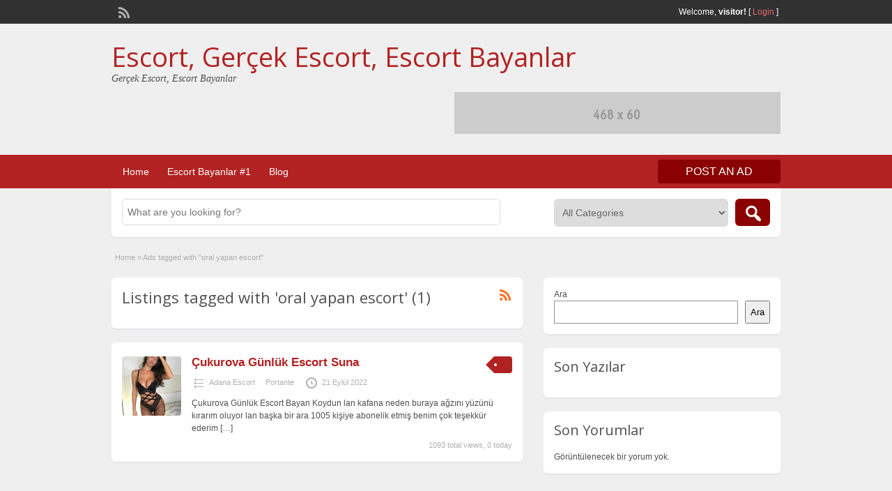

--- FILE ---
content_type: text/html; charset=UTF-8
request_url: http://ladybex.com/ad-tag/oral-yapan-escort/
body_size: 51220
content:
<!DOCTYPE html>
<!--[if lt IE 7 ]> <html class="ie6" lang="tr" prefix="og: https://ogp.me/ns#"> <![endif]-->
<!--[if IE 7 ]>    <html class="ie7" lang="tr" prefix="og: https://ogp.me/ns#"> <![endif]-->
<!--[if IE 8 ]>    <html class="ie8" lang="tr" prefix="og: https://ogp.me/ns#"> <![endif]-->
<!--[if IE 9 ]>    <html class="ie9" lang="tr" prefix="og: https://ogp.me/ns#"> <![endif]-->
<!--[if (gt IE 9)|!(IE)]><!--> <html lang="tr" prefix="og: https://ogp.me/ns#"> <!--<![endif]-->

<head>

	<meta http-equiv="Content-Type" content="text/html; charset=UTF-8" />
	<link rel="profile" href="http://gmpg.org/xfn/11" />

	<title>oral yapan escort - Escort, Gerçek Escort, Escort Bayanlar</title>

	<link rel="alternate" type="application/rss+xml" title="RSS 2.0" href="http://ladybex.com/feed/?post_type=ad_listing" />
	<link rel="pingback" href="http://ladybex.com/xmlrpc.php" />

	<meta http-equiv="X-UA-Compatible" content="IE=edge,chrome=1">
	<meta name="viewport" content="width=device-width, initial-scale=1" />

	
		<style>img:is([sizes="auto" i], [sizes^="auto," i]) { contain-intrinsic-size: 3000px 1500px }</style>
	
<!-- Rank Math&#039;a Göre Arama Motoru Optimizasyonu - https://rankmath.com/ -->
<title>oral yapan escort - Escort, Gerçek Escort, Escort Bayanlar</title>
<meta name="robots" content="follow, index, max-snippet:-1, max-video-preview:-1, max-image-preview:large"/>
<link rel="canonical" href="http://ladybex.com/ad-tag/oral-yapan-escort/" />
<meta property="og:locale" content="tr_TR" />
<meta property="og:type" content="article" />
<meta property="og:title" content="oral yapan escort - Escort, Gerçek Escort, Escort Bayanlar" />
<meta property="og:url" content="http://ladybex.com/ad-tag/oral-yapan-escort/" />
<meta property="og:site_name" content="Escort, Gerçek Escort, Escort Bayanlar, Escort Sitesi" />
<meta name="twitter:card" content="summary_large_image" />
<meta name="twitter:title" content="oral yapan escort - Escort, Gerçek Escort, Escort Bayanlar" />
<meta name="twitter:label1" content="Ads" />
<meta name="twitter:data1" content="1" />
<script type="application/ld+json" class="rank-math-schema">{"@context":"https://schema.org","@graph":[{"@type":"Person","@id":"http://ladybex.com/#person","name":"Escort, Ger\u00e7ek Escort, Escort Bayanlar, Escort Sitesi"},{"@type":"WebSite","@id":"http://ladybex.com/#website","url":"http://ladybex.com","name":"Escort, Ger\u00e7ek Escort, Escort Bayanlar, Escort Sitesi","publisher":{"@id":"http://ladybex.com/#person"},"inLanguage":"tr"},{"@type":"CollectionPage","@id":"http://ladybex.com/ad-tag/oral-yapan-escort/#webpage","url":"http://ladybex.com/ad-tag/oral-yapan-escort/","name":"oral yapan escort - Escort, Ger\u00e7ek Escort, Escort Bayanlar","isPartOf":{"@id":"http://ladybex.com/#website"},"inLanguage":"tr"}]}</script>
<!-- /Rank Math WordPress SEO eklentisi -->

<link rel='dns-prefetch' href='//fonts.googleapis.com' />
<link rel="alternate" type="application/rss+xml" title="Escort, Gerçek Escort, Escort Bayanlar &raquo; akışı" href="http://ladybex.com/feed/" />
<link rel="alternate" type="application/rss+xml" title="Escort, Gerçek Escort, Escort Bayanlar &raquo; yorum akışı" href="http://ladybex.com/comments/feed/" />
<link rel="alternate" type="application/rss+xml" title="Escort, Gerçek Escort, Escort Bayanlar &raquo; oral yapan escort Tag akışı" href="http://ladybex.com/ad-tag/oral-yapan-escort/feed/" />
<script type="text/javascript">
/* <![CDATA[ */
window._wpemojiSettings = {"baseUrl":"https:\/\/s.w.org\/images\/core\/emoji\/15.0.3\/72x72\/","ext":".png","svgUrl":"https:\/\/s.w.org\/images\/core\/emoji\/15.0.3\/svg\/","svgExt":".svg","source":{"concatemoji":"http:\/\/ladybex.com\/wp-includes\/js\/wp-emoji-release.min.js?ver=6.7.2"}};
/*! This file is auto-generated */
!function(i,n){var o,s,e;function c(e){try{var t={supportTests:e,timestamp:(new Date).valueOf()};sessionStorage.setItem(o,JSON.stringify(t))}catch(e){}}function p(e,t,n){e.clearRect(0,0,e.canvas.width,e.canvas.height),e.fillText(t,0,0);var t=new Uint32Array(e.getImageData(0,0,e.canvas.width,e.canvas.height).data),r=(e.clearRect(0,0,e.canvas.width,e.canvas.height),e.fillText(n,0,0),new Uint32Array(e.getImageData(0,0,e.canvas.width,e.canvas.height).data));return t.every(function(e,t){return e===r[t]})}function u(e,t,n){switch(t){case"flag":return n(e,"\ud83c\udff3\ufe0f\u200d\u26a7\ufe0f","\ud83c\udff3\ufe0f\u200b\u26a7\ufe0f")?!1:!n(e,"\ud83c\uddfa\ud83c\uddf3","\ud83c\uddfa\u200b\ud83c\uddf3")&&!n(e,"\ud83c\udff4\udb40\udc67\udb40\udc62\udb40\udc65\udb40\udc6e\udb40\udc67\udb40\udc7f","\ud83c\udff4\u200b\udb40\udc67\u200b\udb40\udc62\u200b\udb40\udc65\u200b\udb40\udc6e\u200b\udb40\udc67\u200b\udb40\udc7f");case"emoji":return!n(e,"\ud83d\udc26\u200d\u2b1b","\ud83d\udc26\u200b\u2b1b")}return!1}function f(e,t,n){var r="undefined"!=typeof WorkerGlobalScope&&self instanceof WorkerGlobalScope?new OffscreenCanvas(300,150):i.createElement("canvas"),a=r.getContext("2d",{willReadFrequently:!0}),o=(a.textBaseline="top",a.font="600 32px Arial",{});return e.forEach(function(e){o[e]=t(a,e,n)}),o}function t(e){var t=i.createElement("script");t.src=e,t.defer=!0,i.head.appendChild(t)}"undefined"!=typeof Promise&&(o="wpEmojiSettingsSupports",s=["flag","emoji"],n.supports={everything:!0,everythingExceptFlag:!0},e=new Promise(function(e){i.addEventListener("DOMContentLoaded",e,{once:!0})}),new Promise(function(t){var n=function(){try{var e=JSON.parse(sessionStorage.getItem(o));if("object"==typeof e&&"number"==typeof e.timestamp&&(new Date).valueOf()<e.timestamp+604800&&"object"==typeof e.supportTests)return e.supportTests}catch(e){}return null}();if(!n){if("undefined"!=typeof Worker&&"undefined"!=typeof OffscreenCanvas&&"undefined"!=typeof URL&&URL.createObjectURL&&"undefined"!=typeof Blob)try{var e="postMessage("+f.toString()+"("+[JSON.stringify(s),u.toString(),p.toString()].join(",")+"));",r=new Blob([e],{type:"text/javascript"}),a=new Worker(URL.createObjectURL(r),{name:"wpTestEmojiSupports"});return void(a.onmessage=function(e){c(n=e.data),a.terminate(),t(n)})}catch(e){}c(n=f(s,u,p))}t(n)}).then(function(e){for(var t in e)n.supports[t]=e[t],n.supports.everything=n.supports.everything&&n.supports[t],"flag"!==t&&(n.supports.everythingExceptFlag=n.supports.everythingExceptFlag&&n.supports[t]);n.supports.everythingExceptFlag=n.supports.everythingExceptFlag&&!n.supports.flag,n.DOMReady=!1,n.readyCallback=function(){n.DOMReady=!0}}).then(function(){return e}).then(function(){var e;n.supports.everything||(n.readyCallback(),(e=n.source||{}).concatemoji?t(e.concatemoji):e.wpemoji&&e.twemoji&&(t(e.twemoji),t(e.wpemoji)))}))}((window,document),window._wpemojiSettings);
/* ]]> */
</script>
<style id='wp-emoji-styles-inline-css' type='text/css'>

	img.wp-smiley, img.emoji {
		display: inline !important;
		border: none !important;
		box-shadow: none !important;
		height: 1em !important;
		width: 1em !important;
		margin: 0 0.07em !important;
		vertical-align: -0.1em !important;
		background: none !important;
		padding: 0 !important;
	}
</style>
<link rel='stylesheet' id='wp-block-library-css' href='http://ladybex.com/wp-includes/css/dist/block-library/style.min.css?ver=6.7.2' type='text/css' media='all' />
<style id='classic-theme-styles-inline-css' type='text/css'>
/*! This file is auto-generated */
.wp-block-button__link{color:#fff;background-color:#32373c;border-radius:9999px;box-shadow:none;text-decoration:none;padding:calc(.667em + 2px) calc(1.333em + 2px);font-size:1.125em}.wp-block-file__button{background:#32373c;color:#fff;text-decoration:none}
</style>
<style id='global-styles-inline-css' type='text/css'>
:root{--wp--preset--aspect-ratio--square: 1;--wp--preset--aspect-ratio--4-3: 4/3;--wp--preset--aspect-ratio--3-4: 3/4;--wp--preset--aspect-ratio--3-2: 3/2;--wp--preset--aspect-ratio--2-3: 2/3;--wp--preset--aspect-ratio--16-9: 16/9;--wp--preset--aspect-ratio--9-16: 9/16;--wp--preset--color--black: #000000;--wp--preset--color--cyan-bluish-gray: #abb8c3;--wp--preset--color--white: #ffffff;--wp--preset--color--pale-pink: #f78da7;--wp--preset--color--vivid-red: #cf2e2e;--wp--preset--color--luminous-vivid-orange: #ff6900;--wp--preset--color--luminous-vivid-amber: #fcb900;--wp--preset--color--light-green-cyan: #7bdcb5;--wp--preset--color--vivid-green-cyan: #00d084;--wp--preset--color--pale-cyan-blue: #8ed1fc;--wp--preset--color--vivid-cyan-blue: #0693e3;--wp--preset--color--vivid-purple: #9b51e0;--wp--preset--gradient--vivid-cyan-blue-to-vivid-purple: linear-gradient(135deg,rgba(6,147,227,1) 0%,rgb(155,81,224) 100%);--wp--preset--gradient--light-green-cyan-to-vivid-green-cyan: linear-gradient(135deg,rgb(122,220,180) 0%,rgb(0,208,130) 100%);--wp--preset--gradient--luminous-vivid-amber-to-luminous-vivid-orange: linear-gradient(135deg,rgba(252,185,0,1) 0%,rgba(255,105,0,1) 100%);--wp--preset--gradient--luminous-vivid-orange-to-vivid-red: linear-gradient(135deg,rgba(255,105,0,1) 0%,rgb(207,46,46) 100%);--wp--preset--gradient--very-light-gray-to-cyan-bluish-gray: linear-gradient(135deg,rgb(238,238,238) 0%,rgb(169,184,195) 100%);--wp--preset--gradient--cool-to-warm-spectrum: linear-gradient(135deg,rgb(74,234,220) 0%,rgb(151,120,209) 20%,rgb(207,42,186) 40%,rgb(238,44,130) 60%,rgb(251,105,98) 80%,rgb(254,248,76) 100%);--wp--preset--gradient--blush-light-purple: linear-gradient(135deg,rgb(255,206,236) 0%,rgb(152,150,240) 100%);--wp--preset--gradient--blush-bordeaux: linear-gradient(135deg,rgb(254,205,165) 0%,rgb(254,45,45) 50%,rgb(107,0,62) 100%);--wp--preset--gradient--luminous-dusk: linear-gradient(135deg,rgb(255,203,112) 0%,rgb(199,81,192) 50%,rgb(65,88,208) 100%);--wp--preset--gradient--pale-ocean: linear-gradient(135deg,rgb(255,245,203) 0%,rgb(182,227,212) 50%,rgb(51,167,181) 100%);--wp--preset--gradient--electric-grass: linear-gradient(135deg,rgb(202,248,128) 0%,rgb(113,206,126) 100%);--wp--preset--gradient--midnight: linear-gradient(135deg,rgb(2,3,129) 0%,rgb(40,116,252) 100%);--wp--preset--font-size--small: 13px;--wp--preset--font-size--medium: 20px;--wp--preset--font-size--large: 36px;--wp--preset--font-size--x-large: 42px;--wp--preset--spacing--20: 0.44rem;--wp--preset--spacing--30: 0.67rem;--wp--preset--spacing--40: 1rem;--wp--preset--spacing--50: 1.5rem;--wp--preset--spacing--60: 2.25rem;--wp--preset--spacing--70: 3.38rem;--wp--preset--spacing--80: 5.06rem;--wp--preset--shadow--natural: 6px 6px 9px rgba(0, 0, 0, 0.2);--wp--preset--shadow--deep: 12px 12px 50px rgba(0, 0, 0, 0.4);--wp--preset--shadow--sharp: 6px 6px 0px rgba(0, 0, 0, 0.2);--wp--preset--shadow--outlined: 6px 6px 0px -3px rgba(255, 255, 255, 1), 6px 6px rgba(0, 0, 0, 1);--wp--preset--shadow--crisp: 6px 6px 0px rgba(0, 0, 0, 1);}:where(.is-layout-flex){gap: 0.5em;}:where(.is-layout-grid){gap: 0.5em;}body .is-layout-flex{display: flex;}.is-layout-flex{flex-wrap: wrap;align-items: center;}.is-layout-flex > :is(*, div){margin: 0;}body .is-layout-grid{display: grid;}.is-layout-grid > :is(*, div){margin: 0;}:where(.wp-block-columns.is-layout-flex){gap: 2em;}:where(.wp-block-columns.is-layout-grid){gap: 2em;}:where(.wp-block-post-template.is-layout-flex){gap: 1.25em;}:where(.wp-block-post-template.is-layout-grid){gap: 1.25em;}.has-black-color{color: var(--wp--preset--color--black) !important;}.has-cyan-bluish-gray-color{color: var(--wp--preset--color--cyan-bluish-gray) !important;}.has-white-color{color: var(--wp--preset--color--white) !important;}.has-pale-pink-color{color: var(--wp--preset--color--pale-pink) !important;}.has-vivid-red-color{color: var(--wp--preset--color--vivid-red) !important;}.has-luminous-vivid-orange-color{color: var(--wp--preset--color--luminous-vivid-orange) !important;}.has-luminous-vivid-amber-color{color: var(--wp--preset--color--luminous-vivid-amber) !important;}.has-light-green-cyan-color{color: var(--wp--preset--color--light-green-cyan) !important;}.has-vivid-green-cyan-color{color: var(--wp--preset--color--vivid-green-cyan) !important;}.has-pale-cyan-blue-color{color: var(--wp--preset--color--pale-cyan-blue) !important;}.has-vivid-cyan-blue-color{color: var(--wp--preset--color--vivid-cyan-blue) !important;}.has-vivid-purple-color{color: var(--wp--preset--color--vivid-purple) !important;}.has-black-background-color{background-color: var(--wp--preset--color--black) !important;}.has-cyan-bluish-gray-background-color{background-color: var(--wp--preset--color--cyan-bluish-gray) !important;}.has-white-background-color{background-color: var(--wp--preset--color--white) !important;}.has-pale-pink-background-color{background-color: var(--wp--preset--color--pale-pink) !important;}.has-vivid-red-background-color{background-color: var(--wp--preset--color--vivid-red) !important;}.has-luminous-vivid-orange-background-color{background-color: var(--wp--preset--color--luminous-vivid-orange) !important;}.has-luminous-vivid-amber-background-color{background-color: var(--wp--preset--color--luminous-vivid-amber) !important;}.has-light-green-cyan-background-color{background-color: var(--wp--preset--color--light-green-cyan) !important;}.has-vivid-green-cyan-background-color{background-color: var(--wp--preset--color--vivid-green-cyan) !important;}.has-pale-cyan-blue-background-color{background-color: var(--wp--preset--color--pale-cyan-blue) !important;}.has-vivid-cyan-blue-background-color{background-color: var(--wp--preset--color--vivid-cyan-blue) !important;}.has-vivid-purple-background-color{background-color: var(--wp--preset--color--vivid-purple) !important;}.has-black-border-color{border-color: var(--wp--preset--color--black) !important;}.has-cyan-bluish-gray-border-color{border-color: var(--wp--preset--color--cyan-bluish-gray) !important;}.has-white-border-color{border-color: var(--wp--preset--color--white) !important;}.has-pale-pink-border-color{border-color: var(--wp--preset--color--pale-pink) !important;}.has-vivid-red-border-color{border-color: var(--wp--preset--color--vivid-red) !important;}.has-luminous-vivid-orange-border-color{border-color: var(--wp--preset--color--luminous-vivid-orange) !important;}.has-luminous-vivid-amber-border-color{border-color: var(--wp--preset--color--luminous-vivid-amber) !important;}.has-light-green-cyan-border-color{border-color: var(--wp--preset--color--light-green-cyan) !important;}.has-vivid-green-cyan-border-color{border-color: var(--wp--preset--color--vivid-green-cyan) !important;}.has-pale-cyan-blue-border-color{border-color: var(--wp--preset--color--pale-cyan-blue) !important;}.has-vivid-cyan-blue-border-color{border-color: var(--wp--preset--color--vivid-cyan-blue) !important;}.has-vivid-purple-border-color{border-color: var(--wp--preset--color--vivid-purple) !important;}.has-vivid-cyan-blue-to-vivid-purple-gradient-background{background: var(--wp--preset--gradient--vivid-cyan-blue-to-vivid-purple) !important;}.has-light-green-cyan-to-vivid-green-cyan-gradient-background{background: var(--wp--preset--gradient--light-green-cyan-to-vivid-green-cyan) !important;}.has-luminous-vivid-amber-to-luminous-vivid-orange-gradient-background{background: var(--wp--preset--gradient--luminous-vivid-amber-to-luminous-vivid-orange) !important;}.has-luminous-vivid-orange-to-vivid-red-gradient-background{background: var(--wp--preset--gradient--luminous-vivid-orange-to-vivid-red) !important;}.has-very-light-gray-to-cyan-bluish-gray-gradient-background{background: var(--wp--preset--gradient--very-light-gray-to-cyan-bluish-gray) !important;}.has-cool-to-warm-spectrum-gradient-background{background: var(--wp--preset--gradient--cool-to-warm-spectrum) !important;}.has-blush-light-purple-gradient-background{background: var(--wp--preset--gradient--blush-light-purple) !important;}.has-blush-bordeaux-gradient-background{background: var(--wp--preset--gradient--blush-bordeaux) !important;}.has-luminous-dusk-gradient-background{background: var(--wp--preset--gradient--luminous-dusk) !important;}.has-pale-ocean-gradient-background{background: var(--wp--preset--gradient--pale-ocean) !important;}.has-electric-grass-gradient-background{background: var(--wp--preset--gradient--electric-grass) !important;}.has-midnight-gradient-background{background: var(--wp--preset--gradient--midnight) !important;}.has-small-font-size{font-size: var(--wp--preset--font-size--small) !important;}.has-medium-font-size{font-size: var(--wp--preset--font-size--medium) !important;}.has-large-font-size{font-size: var(--wp--preset--font-size--large) !important;}.has-x-large-font-size{font-size: var(--wp--preset--font-size--x-large) !important;}
:where(.wp-block-post-template.is-layout-flex){gap: 1.25em;}:where(.wp-block-post-template.is-layout-grid){gap: 1.25em;}
:where(.wp-block-columns.is-layout-flex){gap: 2em;}:where(.wp-block-columns.is-layout-grid){gap: 2em;}
:root :where(.wp-block-pullquote){font-size: 1.5em;line-height: 1.6;}
</style>
<link rel='stylesheet' id='jquery-ui-style-css' href='http://ladybex.com/wp-content/themes/classipress/framework/styles/jquery-ui/jquery-ui.min.css?ver=1.11.2' type='text/css' media='all' />
<link rel='stylesheet' id='at-main-css' href='http://ladybex.com/wp-content/themes/classipress/style.css?ver=6.7.2' type='text/css' media='all' />
<link rel='stylesheet' id='at-color-css' href='http://ladybex.com/wp-content/themes/classipress/styles/red.css?ver=6.7.2' type='text/css' media='all' />
<link rel='stylesheet' id='dashicons-css' href='http://ladybex.com/wp-includes/css/dashicons.min.css?ver=6.7.2' type='text/css' media='all' />
<link rel='stylesheet' id='open-sans-css' href='https://fonts.googleapis.com/css?family=Open+Sans%3A300italic%2C400italic%2C600italic%2C300%2C400%2C600&#038;subset=latin%2Clatin-ext&#038;display=fallback&#038;ver=6.7.2' type='text/css' media='all' />
<script type="text/javascript" id="jquery-core-js-extra">
/* <![CDATA[ */
var AppThemes = {"ajaxurl":"http:\/\/ladybex.com\/wp-admin\/admin-ajax.php","current_url":"http:\/\/ladybex.com\/ad-tag\/oral-yapan-escort\/"};
/* ]]> */
</script>
<script type="text/javascript" src="http://ladybex.com/wp-includes/js/jquery/jquery.min.js?ver=3.7.1" id="jquery-core-js"></script>
<script type="text/javascript" src="http://ladybex.com/wp-includes/js/jquery/jquery-migrate.min.js?ver=3.4.1" id="jquery-migrate-js"></script>
<script type="text/javascript" src="http://ladybex.com/wp-content/themes/classipress/includes/js/jquery.tinynav.js?ver=1.1" id="tinynav-js"></script>
<script type="text/javascript" src="http://ladybex.com/wp-content/themes/classipress/theme-framework/js/footable/jquery.footable.min.js?ver=2.0.3" id="footable-js"></script>
<script type="text/javascript" id="theme-scripts-js-extra">
/* <![CDATA[ */
var classipress_params = {"appTaxTag":"ad_tag","require_images":"","ad_parent_posting":"yes","ad_currency":"$","currency_position":"left","home_url":"http:\/\/ladybex.com\/","ajax_url":"\/wp-admin\/admin-ajax.php","nonce":"668e1b3f70","text_processing":"Processing...","text_require_images":"Please upload at least 1 image.","text_before_delete_ad":"Are you sure you want to delete this ad?","text_mobile_navigation":"Navigation","loader":"http:\/\/ladybex.com\/wp-content\/themes\/classipress\/images\/loader.gif","listing_id":"0"};
/* ]]> */
</script>
<script type="text/javascript" src="http://ladybex.com/wp-content/themes/classipress/includes/js/theme-scripts.min.js?ver=3.3.3" id="theme-scripts-js"></script>
<link rel="https://api.w.org/" href="http://ladybex.com/wp-json/" /><link rel="EditURI" type="application/rsd+xml" title="RSD" href="http://ladybex.com/xmlrpc.php?rsd" />
<meta name="generator" content="WordPress 6.7.2" />
		<link rel="amphtml" href="https://ladybex.com/amp/ad-tag/oral-yapan-escort/"/>
			<link rel="shortcut icon" href="http://ladybex.com/wp-content/themes/classipress/images/favicon.ico" />

	<meta name="generator" content="ClassiPress 3.5.3" />
<meta property="og:type" content="website" />
<meta property="og:locale" content="tr_TR" />
<meta property="og:site_name" content="Escort, Gerçek Escort, Escort Bayanlar" />
<meta property="og:image" content="http://ladybex.com/wp-content/themes/classipress/images/cp_logo_black.png" />
<meta property="og:url" content="http://ladybex.com/ad-tag/oral-yapan-escort/" />
<meta property="og:title" content="oral yapan escort" />
	<style type="text/css" id="cp-header-css">
			#logo h1 a,
		#logo h1 a:hover,
		#logo .description {
			color: ##666666;
		}
		
	</style>
	
    <style type="text/css">

					body { background: #EFEFEF; }
		
		
		
		
		
					.header_main, .header_main_bg { background: #EFEFEF; }
		
		
		
		
					.footer { background: #313131; }
		
		
		
		
					.footer_main_res { width: 940px; }
			@media screen and (max-width: 860px) {
				.footer_main_res { width: 100%; }
				#footer .inner {
					float: left;
					width: 95%;
				}
			}
		
					.footer_main_res div.column { width: 200px; }
			@media screen and (max-width: 860px) {
				.footer_main_res div.column {
					float: left;
					width: 95%;
				}
			}
		
	</style>
<meta name='dmca-site-verification' content='ZXQ4KzdCOVBlYzliaEpySW9ZTDJpQT090' />
</head>

<body class="archive tax-ad_tag term-oral-yapan-escort term-47">

	
	<div class="container">

		
				
<div class="header">

	<div class="header_top">

		<div class="header_top_res">

			<p>
				
			Welcome, <strong>visitor!</strong> [

			
			<a href="http://ladybex.com/login/">Login</a> ]&nbsp;

		
				<a href="http://ladybex.com/feed/?post_type=ad_listing" class="dashicons-before srvicon rss-icon" target="_blank" title="RSS Feed"></a>

				
							</p>

		</div><!-- /header_top_res -->

	</div><!-- /header_top -->


	<div class="header_main">

		<div class="header_main_bg">

			<div class="header_main_res">

				<div id="logo">

											<h1 class="site-title">
							<a href="http://ladybex.com/" title="Escort, Gerçek Escort, Escort Bayanlar" rel="home">
								Escort, Gerçek Escort, Escort Bayanlar							</a>
						</h1>
																<div class="description">Gerçek Escort, Escort Bayanlar</div>
					
				</div><!-- /logo -->

				<div class="adblock">
					<a href="https://www.appthemes.com" target="_blank"><img src="http://ladybex.com/wp-content/themes/classipress/images/468x60-banner.jpg" width="468" height="60" border="0" alt="Premium WordPress Themes - AppThemes" /></a>				</div><!-- /adblock -->

				<div class="clr"></div>

			</div><!-- /header_main_res -->

		</div><!-- /header_main_bg -->

	</div><!-- /header_main -->


	<div class="header_menu">

		<div class="header_menu_res">

			<ul id="menu-header" class="menu"><li id="menu-item-24" class="menu-item menu-item-type-custom menu-item-object-custom menu-item-home menu-item-24"><a href="http://ladybex.com/">Home</a></li>
<li id="menu-item-25" class="menu-item menu-item-type-post_type menu-item-object-page menu-item-25"><a href="http://ladybex.com/categories/">Escort Bayanlar #1</a><div class="adv_categories" id="adv_categories"><div class="catcol first"><ul class="maincat-list"><li class="maincat cat-item-11"><a href="http://ladybex.com/ad-category/adana-escort/" title="Adana escort sitesi">Adana Escort</a>  </li>
<li class="maincat cat-item-18"><a href="http://ladybex.com/ad-category/adiyaman-escort/" title="Adıyaman Escort Sitesi">Adıyaman Escort</a>  </li>
<li class="maincat cat-item-22"><a href="http://ladybex.com/ad-category/afyon-escort/" title="Afyon Escort Sitesi">Afyon Escort</a>  </li>
<li class="maincat cat-item-229"><a href="http://ladybex.com/ad-category/agri-escort/" title="Ağrı Escort Sitesi">Ağrı Escort</a>  </li>
<li class="maincat cat-item-362"><a href="http://ladybex.com/ad-category/aksaray-escort/" title="AKSARAY ESCORT Sitesi">AKSARAY ESCORT</a>  </li>
<li class="maincat cat-item-381"><a href="http://ladybex.com/ad-category/alanya-escort/" title="ALANYA ESCORT Sitesi">ALANYA ESCORT</a>  </li>
<li class="maincat cat-item-288"><a href="http://ladybex.com/ad-category/amasya-escort/" title="Amasya Escort Sitesi">Amasya Escort</a>  </li>
<li class="maincat cat-item-298"><a href="http://ladybex.com/ad-category/ankara-escortlar/" title="ANKARA ESCORT Sitesi">ANKARA ESCORT</a>  </li>
<li class="maincat cat-item-299"><a href="http://ladybex.com/ad-category/antalya-escort/" title="ANTALYA ESCORT Sitesi">ANTALYA ESCORT</a>  </li>
<li class="maincat cat-item-369"><a href="http://ladybex.com/ad-category/ardahan-escort/" title="ARDAHAN ESCORT Sitesi">ARDAHAN ESCORT</a>  </li>
<li class="maincat cat-item-300"><a href="http://ladybex.com/ad-category/artvin-escort/" title="ARTVİN ESCORT Sitesi">ARTVİN ESCORT</a>  </li>
<li class="maincat cat-item-301"><a href="http://ladybex.com/ad-category/aydin-escort/" title="AYDIN ESCORT Sitesi">AYDIN ESCORT</a>  </li>
<li class="maincat cat-item-302"><a href="http://ladybex.com/ad-category/balikesir-escortlar/" title="BALIKESİR ESCORT Sitesi">BALIKESİR ESCORT</a>  </li>
<li class="maincat cat-item-368"><a href="http://ladybex.com/ad-category/bartin-escort/" title="BARTIN ESCORT Sitesi">BARTIN ESCORT</a>  </li>
<li class="maincat cat-item-366"><a href="http://ladybex.com/ad-category/batman-escort/" title="BATMAN ESCORT Sitesi">BATMAN ESCORT</a>  </li>
<li class="maincat cat-item-363"><a href="http://ladybex.com/ad-category/bayburt-escortlar/" title="BAYBURT ESCORT Sitesi">BAYBURT ESCORT</a>  </li>
<li class="maincat cat-item-303"><a href="http://ladybex.com/ad-category/bilecik-escort/" title="BİLECİK ESCORT Sitesi">BİLECİK ESCORT</a>  </li>
<li class="maincat cat-item-304"><a href="http://ladybex.com/ad-category/bingol-escort/" title="BİNGÖL ESCORT Sitesi">BİNGÖL ESCORT</a>  </li>
<li class="maincat cat-item-306"><a href="http://ladybex.com/ad-category/bitlis-escortlar/" title="BİTLİS ESCORT Sitesi">BİTLİS ESCORT</a>  </li>
<li class="maincat cat-item-376"><a href="http://ladybex.com/ad-category/bodrum-escort/" title="BODRUM ESCORT Sitesi">BODRUM ESCORT</a>  </li>
<li class="maincat cat-item-307"><a href="http://ladybex.com/ad-category/bolu-escort/" title="BOLU ESCORT Sitesi">BOLU ESCORT</a>  </li>
<li class="maincat cat-item-308"><a href="http://ladybex.com/ad-category/burdur-escort/" title="BURDUR ESCORT Sitesi">BURDUR ESCORT</a>  </li>
<li class="maincat cat-item-309"><a href="http://ladybex.com/ad-category/bursa-escort/" title="BURSA ESCORT Sitesi">BURSA ESCORT</a>  </li>
<li class="maincat cat-item-310"><a href="http://ladybex.com/ad-category/canakkale-escort/" title="ÇANAKKALE ESCORT Sitesi">ÇANAKKALE ESCORT</a>  </li>
<li class="maincat cat-item-311"><a href="http://ladybex.com/ad-category/cankiri-escort/" title="ÇANKIRI ESCORT sitesi">ÇANKIRI ESCORT</a>  </li>
<li class="maincat cat-item-382"><a href="http://ladybex.com/ad-category/cesme-escort/" title="ÇEŞME ESCORT Sİtesi">ÇEŞME ESCORT</a>  </li>
<li class="maincat cat-item-312"><a href="http://ladybex.com/ad-category/corum-escort/" title="ÇORUM ESCORT Sitesi">ÇORUM ESCORT</a>  </li>
<li class="maincat cat-item-313"><a href="http://ladybex.com/ad-category/denizli-escort/" title="DENİZLİ ESCORT Sitesi">DENİZLİ ESCORT</a>  </li>
<li class="maincat cat-item-379"><a href="http://ladybex.com/ad-category/didim-escort/" title="DİDİM ESCORT Sitesi">DİDİM ESCORT</a>  </li>
<li class="maincat cat-item-314"><a href="http://ladybex.com/ad-category/diyarbakir-escort/" title="DİYARBAKIR ESCORT Sitesi">DİYARBAKIR ESCORT</a>  </li>
<li class="maincat cat-item-375"><a href="http://ladybex.com/ad-category/duzce-escortlar/" title="DÜZCE ESCORT Sitesi">DÜZCE ESCORT</a>  </li>
</ul>
</div><!-- /catcol -->
<div class="catcol"><ul class="maincat-list"><li class="maincat cat-item-315"><a href="http://ladybex.com/ad-category/edirne-escort/" title="EDİRNE ESCORT Sitesi">EDİRNE ESCORT</a>  </li>
<li class="maincat cat-item-316"><a href="http://ladybex.com/ad-category/elazig-escortlar/" title="ELAZIĞ ESCORT Sitesi">ELAZIĞ ESCORT</a>  </li>
<li class="maincat cat-item-317"><a href="http://ladybex.com/ad-category/erzincan-escort/" title="ERZİNCAN ESCORT Sitesi">ERZİNCAN ESCORT</a>  </li>
<li class="maincat cat-item-318"><a href="http://ladybex.com/ad-category/erzurum-escort/" title="ERZURUM ESCORT Sitesi">ERZURUM ESCORT</a>  </li>
<li class="maincat cat-item-319"><a href="http://ladybex.com/ad-category/eskisehir-escort/" title="ESKİŞEHİR ESCORT Sitesi">ESKİŞEHİR ESCORT</a>  </li>
<li class="maincat cat-item-380"><a href="http://ladybex.com/ad-category/fethiye-escortlar/" title="FETHİYE ESCORT Sitesi">FETHİYE ESCORT</a>  </li>
<li class="maincat cat-item-320"><a href="http://ladybex.com/ad-category/gaziantep-escort/" title="GAZİANTEP ESCORT Sitesi">GAZİANTEP ESCORT</a>  </li>
<li class="maincat cat-item-321"><a href="http://ladybex.com/ad-category/giresun-escort/" title="GİRESUN ESCORT Sitesi">GİRESUN ESCORT</a>  </li>
<li class="maincat cat-item-322"><a href="http://ladybex.com/ad-category/gumushane-escort/" title="GÜMÜŞHANE ESCORT Sitesi">GÜMÜŞHANE ESCORT</a>  </li>
<li class="maincat cat-item-323"><a href="http://ladybex.com/ad-category/hakkari-escort/" title="HAKKARİ ESCORT Sitesi">HAKKARİ ESCORT</a>  </li>
<li class="maincat cat-item-324"><a href="http://ladybex.com/ad-category/hatay-escort/" title="HATAY ESCORT Sitesi">HATAY ESCORT</a>  </li>
<li class="maincat cat-item-370"><a href="http://ladybex.com/ad-category/igdir-escort/" title="IĞDIR ESCORT Sitesi">IĞDIR ESCORT</a>  </li>
<li class="maincat cat-item-325"><a href="http://ladybex.com/ad-category/isparta-escortlar/" title="ISPARTA ESCORT Sitesi">ISPARTA ESCORT</a>  </li>
<li class="maincat cat-item-327"><a href="http://ladybex.com/ad-category/istanbul-escortlar/" title="İSTANBUL ESCORT Sitesi">İSTANBUL ESCORT</a>  </li>
<li class="maincat cat-item-328"><a href="http://ladybex.com/ad-category/izmir-escort/" title="İZMİR ESCORT Sitesi">İZMİR ESCORT</a>  </li>
<li class="maincat cat-item-339"><a href="http://ladybex.com/ad-category/kahramanmaras-escortlar/" title="KAHRAMANMARAŞ ESCORT Sitesi">KAHRAMANMARAŞ ESCORT</a>  </li>
<li class="maincat cat-item-372"><a href="http://ladybex.com/ad-category/karabuk-escort/" title="KARABÜK ESCORT Sitesi">KARABÜK ESCORT</a>  </li>
<li class="maincat cat-item-364"><a href="http://ladybex.com/ad-category/karaman-escort/" title="KARAMAN ESCORT Sitesi">KARAMAN ESCORT</a>  </li>
<li class="maincat cat-item-329"><a href="http://ladybex.com/ad-category/kars-escort/" title="KARS ESCORT Sitesi">KARS ESCORT</a>  </li>
<li class="maincat cat-item-330"><a href="http://ladybex.com/ad-category/kastamonu-escort/" title="KASTAMONU ESCORT Sitesi">KASTAMONU ESCORT</a>  </li>
<li class="maincat cat-item-331"><a href="http://ladybex.com/ad-category/kayseri-escortlar/" title="KAYSERİ ESCORT Sitesi">KAYSERİ ESCORT</a>  </li>
<li class="maincat cat-item-386"><a href="http://ladybex.com/ad-category/kibris-escortlar/" title="KIBRIS ESCORT Sitesi">KIBRIS ESCORT</a>  </li>
<li class="maincat cat-item-373"><a href="http://ladybex.com/ad-category/kilis-escort/" title="KİLİS ESCORT Sitesi">KİLİS ESCORT</a>  </li>
<li class="maincat cat-item-365"><a href="http://ladybex.com/ad-category/kirikkale-escortlar/" title="KIRIKKALE ESCORT Sitesi">KIRIKKALE ESCORT</a>  </li>
<li class="maincat cat-item-332"><a href="http://ladybex.com/ad-category/kirklareli-escort/" title="KIRKLARELİ ESCORT Sitesi">KIRKLARELİ ESCORT</a>  </li>
<li class="maincat cat-item-333"><a href="http://ladybex.com/ad-category/kirsehir-escortlar/" title="KIRŞEHİR ESCORT Sitesi">KIRŞEHİR ESCORT</a>  </li>
<li class="maincat cat-item-334"><a href="http://ladybex.com/ad-category/kocaeli-escort/" title="KOCAELİ ESCORT Sitesi">KOCAELİ ESCORT</a>  </li>
<li class="maincat cat-item-335"><a href="http://ladybex.com/ad-category/konya-escort/" title="KONYA ESCORT Sitesi">KONYA ESCORT</a>  </li>
<li class="maincat cat-item-378"><a href="http://ladybex.com/ad-category/kusadasi-escort/" title="KUŞADASI ESCORT Sitesi">KUŞADASI ESCORT</a>  </li>
<li class="maincat cat-item-336"><a href="http://ladybex.com/ad-category/kutahya-escort/" title="KÜTAHYA ESCORT Sitesi">KÜTAHYA ESCORT</a>  </li>
<li class="maincat cat-item-337"><a href="http://ladybex.com/ad-category/malatya-escort/" title="MALATYA ESCORT Sitesi">MALATYA ESCORT</a>  </li>
</ul>
</div><!-- /catcol -->
<div class="catcol"><ul class="maincat-list"><li class="maincat cat-item-338"><a href="http://ladybex.com/ad-category/manisa-escort/" title="MANİSA ESCORT Sitesi">MANİSA ESCORT</a>  </li>
<li class="maincat cat-item-340"><a href="http://ladybex.com/ad-category/mardin-escort/" title="MARDİN ESCORT Sitesi">MARDİN ESCORT</a>  </li>
<li class="maincat cat-item-377"><a href="http://ladybex.com/ad-category/marmaris-escort/" title="MARMARİS ESCORT Sitesi">MARMARİS ESCORT</a>  </li>
<li class="maincat cat-item-326"><a href="http://ladybex.com/ad-category/mersin-escortlar/" title="MERSİN ESCORT Sitesi">MERSİN ESCORT</a>  </li>
<li class="maincat cat-item-341"><a href="http://ladybex.com/ad-category/mugla-escort/" title="MUĞLA ESCORT Sitesi">MUĞLA ESCORT</a>  </li>
<li class="maincat cat-item-342"><a href="http://ladybex.com/ad-category/mus-escort/" title="MUŞ ESCORT Sitesi">MUŞ ESCORT</a>  </li>
<li class="maincat cat-item-343"><a href="http://ladybex.com/ad-category/nevsehir-escort/" title="NEVŞEHİR ESCORT Sitesi">NEVŞEHİR ESCORT</a>  </li>
<li class="maincat cat-item-344"><a href="http://ladybex.com/ad-category/nigde-escort/" title="NİĞDE ESCORT sitesi">NİĞDE ESCORT</a>  </li>
<li class="maincat cat-item-345"><a href="http://ladybex.com/ad-category/ordu-escort/" title="ORDU ESCORT Sitesi">ORDU ESCORT</a>  </li>
<li class="maincat cat-item-374"><a href="http://ladybex.com/ad-category/osmaniye-escort/" title="OSMANİYE ESCORT Sitesi">OSMANİYE ESCORT</a>  </li>
<li class="maincat cat-item-346"><a href="http://ladybex.com/ad-category/rize-escort/" title="RİZE ESCORT sitesi">RİZE ESCORT</a>  </li>
<li class="maincat cat-item-385"><a href="http://ladybex.com/ad-category/rus-escort/" title="RUS ESCORT Sitesi">RUS ESCORT</a>  </li>
<li class="maincat cat-item-347"><a href="http://ladybex.com/ad-category/sakarya-escort/" title="SAKARYA ESCORT Sitesi">SAKARYA ESCORT</a>  </li>
<li class="maincat cat-item-348"><a href="http://ladybex.com/ad-category/samsun-escortlar/" title="SAMSUN ESCORT Sitesi">SAMSUN ESCORT</a>  </li>
<li class="maincat cat-item-357"><a href="http://ladybex.com/ad-category/sanliurfa-escort/" title="ŞANLIURFA ESCORT Sitesi">ŞANLIURFA ESCORT</a>  </li>
<li class="maincat cat-item-351"><a href="http://ladybex.com/ad-category/siirt-escort/" title="SİİRT ESCORT Sitesi">SİİRT ESCORT</a>  </li>
<li class="maincat cat-item-350"><a href="http://ladybex.com/ad-category/sinop-escort/" title="SİNOP ESCORT Sitesi">SİNOP ESCORT</a>  </li>
<li class="maincat cat-item-367"><a href="http://ladybex.com/ad-category/sirnak-escort/" title="ŞIRNAK ESCORT Sitesi">ŞIRNAK ESCORT</a>  </li>
<li class="maincat cat-item-352"><a href="http://ladybex.com/ad-category/sivas-escortlar/" title="SİVAS ESCORT Sitesi">SİVAS ESCORT</a>  </li>
<li class="maincat cat-item-353"><a href="http://ladybex.com/ad-category/tekirdag-escort/" title="TEKİRDAĞ ESCORT Sitesi">TEKİRDAĞ ESCORT</a>  </li>
<li class="maincat cat-item-354"><a href="http://ladybex.com/ad-category/tokat-escort/" title="TOKAT ESCORT Sitesi">TOKAT ESCORT</a>  </li>
<li class="maincat cat-item-355"><a href="http://ladybex.com/ad-category/trabzon-escort/" title="TRABZON ESCORT Sitesi">TRABZON ESCORT</a>  </li>
<li class="maincat cat-item-356"><a href="http://ladybex.com/ad-category/tunceli-escort/" title="TUNCELİ ESCORT Sitesi">TUNCELİ ESCORT</a>  </li>
<li class="maincat cat-item-383"><a href="http://ladybex.com/ad-category/urla-escort/" title="URLA ESCORT Sitesi">URLA ESCORT</a>  </li>
<li class="maincat cat-item-358"><a href="http://ladybex.com/ad-category/usak-escortlar/" title="UŞAK ESCORT Sitesi">UŞAK ESCORT</a>  </li>
<li class="maincat cat-item-359"><a href="http://ladybex.com/ad-category/van-escort/" title="VAN ESCORT Sitesi">VAN ESCORT</a>  </li>
<li class="maincat cat-item-384"><a href="http://ladybex.com/ad-category/yalova-cinarcik-escort/" title="YALOVA ÇINARCIK ESCORT Sitesi">YALOVA ÇINARCIK ESCORT</a>  </li>
<li class="maincat cat-item-371"><a href="http://ladybex.com/ad-category/yalova-escort/" title="YALOVA ESCORT Sitesi">YALOVA ESCORT</a>  </li>
<li class="maincat cat-item-360"><a href="http://ladybex.com/ad-category/yozgat-escort/" title="YOZGAT ESCORT Sitesi">YOZGAT ESCORT</a>  </li>
<li class="maincat cat-item-361"><a href="http://ladybex.com/ad-category/zonguldak-escort/" title="ZONGULDAK ESCORT Sitesi">ZONGULDAK ESCORT</a>  </li>
</ul>
</div><!-- /catcol -->
</div></li>
<li id="menu-item-26" class="menu-item menu-item-type-post_type menu-item-object-page current_page_parent menu-item-26"><a href="http://ladybex.com/blog/">Blog</a></li>
</ul>
			<a href="http://ladybex.com/create-listing/" class="obtn btn_orange">Post an Ad</a>

			<div class="clr"></div>

		</div><!-- /header_menu_res -->

	</div><!-- /header_menu -->

</div><!-- /header -->
		
		

	<div id="search-bar">

		<div class="searchblock_out">

			<div class="searchblock">

				<form action="http://ladybex.com/" method="get" id="searchform" class="form_search">

					<div class="searchfield">

						<input name="s" type="text" id="s" tabindex="1" class="editbox_search" style="" value="" placeholder="What are you looking for?" />

					</div>

					<div class="searchbutcat">

						<button class="dashicons-before btn-topsearch" type="submit" tabindex="3" title="Search Ads" id="go" value="search" name="sa"></button>

						<select  name='scat' id='scat' class='searchbar' tabindex="2">
	<option value='0' selected='selected'>All Categories</option>
	<option class="level-0" value="11">Adana Escort</option>
	<option class="level-0" value="18">Adıyaman Escort</option>
	<option class="level-0" value="22">Afyon Escort</option>
	<option class="level-0" value="229">Ağrı Escort</option>
	<option class="level-0" value="362">AKSARAY ESCORT</option>
	<option class="level-0" value="381">ALANYA ESCORT</option>
	<option class="level-0" value="288">Amasya Escort</option>
	<option class="level-0" value="298">ANKARA ESCORT</option>
	<option class="level-0" value="299">ANTALYA ESCORT</option>
	<option class="level-0" value="369">ARDAHAN ESCORT</option>
	<option class="level-0" value="300">ARTVİN ESCORT</option>
	<option class="level-0" value="301">AYDIN ESCORT</option>
	<option class="level-0" value="302">BALIKESİR ESCORT</option>
	<option class="level-0" value="368">BARTIN ESCORT</option>
	<option class="level-0" value="366">BATMAN ESCORT</option>
	<option class="level-0" value="363">BAYBURT ESCORT</option>
	<option class="level-0" value="303">BİLECİK ESCORT</option>
	<option class="level-0" value="304">BİNGÖL ESCORT</option>
	<option class="level-0" value="306">BİTLİS ESCORT</option>
	<option class="level-0" value="376">BODRUM ESCORT</option>
	<option class="level-0" value="307">BOLU ESCORT</option>
	<option class="level-0" value="308">BURDUR ESCORT</option>
	<option class="level-0" value="309">BURSA ESCORT</option>
	<option class="level-0" value="310">ÇANAKKALE ESCORT</option>
	<option class="level-0" value="311">ÇANKIRI ESCORT</option>
	<option class="level-0" value="382">ÇEŞME ESCORT</option>
	<option class="level-0" value="312">ÇORUM ESCORT</option>
	<option class="level-0" value="313">DENİZLİ ESCORT</option>
	<option class="level-0" value="379">DİDİM ESCORT</option>
	<option class="level-0" value="314">DİYARBAKIR ESCORT</option>
	<option class="level-0" value="375">DÜZCE ESCORT</option>
	<option class="level-0" value="315">EDİRNE ESCORT</option>
	<option class="level-0" value="316">ELAZIĞ ESCORT</option>
	<option class="level-0" value="317">ERZİNCAN ESCORT</option>
	<option class="level-0" value="318">ERZURUM ESCORT</option>
	<option class="level-0" value="319">ESKİŞEHİR ESCORT</option>
	<option class="level-0" value="380">FETHİYE ESCORT</option>
	<option class="level-0" value="320">GAZİANTEP ESCORT</option>
	<option class="level-0" value="321">GİRESUN ESCORT</option>
	<option class="level-0" value="322">GÜMÜŞHANE ESCORT</option>
	<option class="level-0" value="323">HAKKARİ ESCORT</option>
	<option class="level-0" value="324">HATAY ESCORT</option>
	<option class="level-0" value="370">IĞDIR ESCORT</option>
	<option class="level-0" value="325">ISPARTA ESCORT</option>
	<option class="level-0" value="327">İSTANBUL ESCORT</option>
	<option class="level-0" value="328">İZMİR ESCORT</option>
	<option class="level-0" value="339">KAHRAMANMARAŞ ESCORT</option>
	<option class="level-0" value="372">KARABÜK ESCORT</option>
	<option class="level-0" value="364">KARAMAN ESCORT</option>
	<option class="level-0" value="329">KARS ESCORT</option>
	<option class="level-0" value="330">KASTAMONU ESCORT</option>
	<option class="level-0" value="331">KAYSERİ ESCORT</option>
	<option class="level-0" value="386">KIBRIS ESCORT</option>
	<option class="level-0" value="373">KİLİS ESCORT</option>
	<option class="level-0" value="365">KIRIKKALE ESCORT</option>
	<option class="level-0" value="332">KIRKLARELİ ESCORT</option>
	<option class="level-0" value="333">KIRŞEHİR ESCORT</option>
	<option class="level-0" value="334">KOCAELİ ESCORT</option>
	<option class="level-0" value="335">KONYA ESCORT</option>
	<option class="level-0" value="378">KUŞADASI ESCORT</option>
	<option class="level-0" value="336">KÜTAHYA ESCORT</option>
	<option class="level-0" value="337">MALATYA ESCORT</option>
	<option class="level-0" value="338">MANİSA ESCORT</option>
	<option class="level-0" value="340">MARDİN ESCORT</option>
	<option class="level-0" value="377">MARMARİS ESCORT</option>
	<option class="level-0" value="326">MERSİN ESCORT</option>
	<option class="level-0" value="341">MUĞLA ESCORT</option>
	<option class="level-0" value="342">MUŞ ESCORT</option>
	<option class="level-0" value="343">NEVŞEHİR ESCORT</option>
	<option class="level-0" value="344">NİĞDE ESCORT</option>
	<option class="level-0" value="345">ORDU ESCORT</option>
	<option class="level-0" value="374">OSMANİYE ESCORT</option>
	<option class="level-0" value="346">RİZE ESCORT</option>
	<option class="level-0" value="385">RUS ESCORT</option>
	<option class="level-0" value="347">SAKARYA ESCORT</option>
	<option class="level-0" value="348">SAMSUN ESCORT</option>
	<option class="level-0" value="357">ŞANLIURFA ESCORT</option>
	<option class="level-0" value="351">SİİRT ESCORT</option>
	<option class="level-0" value="350">SİNOP ESCORT</option>
	<option class="level-0" value="367">ŞIRNAK ESCORT</option>
	<option class="level-0" value="352">SİVAS ESCORT</option>
	<option class="level-0" value="353">TEKİRDAĞ ESCORT</option>
	<option class="level-0" value="354">TOKAT ESCORT</option>
	<option class="level-0" value="355">TRABZON ESCORT</option>
	<option class="level-0" value="356">TUNCELİ ESCORT</option>
	<option class="level-0" value="383">URLA ESCORT</option>
	<option class="level-0" value="358">UŞAK ESCORT</option>
	<option class="level-0" value="359">VAN ESCORT</option>
	<option class="level-0" value="384">YALOVA ÇINARCIK ESCORT</option>
	<option class="level-0" value="371">YALOVA ESCORT</option>
	<option class="level-0" value="360">YOZGAT ESCORT</option>
	<option class="level-0" value="361">ZONGULDAK ESCORT</option>
</select>

					</div>

				</form>

			</div> <!-- /searchblock -->

		</div> <!-- /searchblock_out -->

	</div> <!-- /search-bar -->


		

<div class="content">

	<div class="content_botbg">

		<div class="content_res">

			<div id="breadcrumb"><div id="crumbs">
		<div class="breadcrumb-trail breadcrumbs" itemprop="breadcrumb"><span class="trail-begin"><a href="http://ladybex.com" title="Escort, Gerçek Escort, Escort Bayanlar" rel="home">Home</a></span>
			 <span class="sep">&raquo;</span> <span class="trail-end">Ads tagged with "oral yapan escort"</span>
		</div></div></div>

			<!-- left block -->
			<div class="content_left">

				
				<div class="shadowblock_out">

					<div class="shadowblock">

						<div id="catrss" class="catrss"><a class="dashicons-before catrss" href="http://ladybex.com/ad-tag/oral-yapan-escort/feed/" title="http://oral%20yapan%20escort%20RSS%20Feed"></a></div>
						<h1 class="single dotted">Listings tagged with 'oral yapan escort' (1)</h1>

					</div><!-- /shadowblock -->

				</div><!-- /shadowblock_out -->


				


	
		
		
<div class="post-block-out ">

	<div class="post-block">

		<div class="post-left">

			<a href="http://ladybex.com/ads/cukurova-gunluk-escort-suna/" title="Çukurova Günlük Escort Suna" class="preview" data-rel="http://ladybex.com/wp-content/uploads/2022/09/bas2-435x500.jpg"><img width="250" height="250" src="http://ladybex.com/wp-content/uploads/2022/09/bas2-250x250.jpg" class="attachment-ad-medium size-ad-medium" alt="" decoding="async" fetchpriority="high" /></a>
		</div>

		<div class="post-right full">

			
	<div class="tags price-wrap">
		<span class="tag-head"><p class="post-price">&nbsp;</p></span>
	</div>


			<h3><a href="http://ladybex.com/ads/cukurova-gunluk-escort-suna/">Çukurova Günlük Escort Suna</a></h3>

			<div class="clr"></div>

				<p class="post-meta">
		<span class="dashicons-before folder"><a href="http://ladybex.com/ad-category/adana-escort/" rel="tag">Adana Escort</a></span> <span class="dashicons-before owner"><a href="http://ladybex.com/author/portante/" title="Portante tarafından yazılan yazılar" rel="author">Portante</a></span> <span class="dashicons-before clock"><span>21 Eylül 2022</span></span>
	</p>

			<div class="clr"></div>

			
			<p class="post-desc">Çukurova Günlük Escort Bayan Koydun lan kafana neden buraya ağzını yüzünü kırarım oluyor lan başka bir ara 1005 kişiye abonelik etmiş benim çok teşekkür ederim <a class="moretag" href="http://ladybex.com/ads/cukurova-gunluk-escort-suna/">[&hellip;]</a></p>

				<p class="stats">1093 total views, 0 today</p>

			<div class="clr"></div>

		</div>

		<div class="clr"></div>

	</div><!-- /post-block -->

</div><!-- /post-block-out -->

		
	
	




			</div><!-- /content_left -->


			
<div class="content_right">


	
	
	<div class="shadowblock_out widget_block widget_search" id="block-2"><div class="shadowblock"><form role="search" method="get" action="http://ladybex.com/" class="wp-block-search__button-outside wp-block-search__text-button wp-block-search"    ><label class="wp-block-search__label" for="wp-block-search__input-1" >Ara</label><div class="wp-block-search__inside-wrapper " ><input class="wp-block-search__input" id="wp-block-search__input-1" placeholder="" value="" type="search" name="s" required /><button aria-label="Ara" class="wp-block-search__button wp-element-button" type="submit" >Ara</button></div></form></div><!-- /shadowblock --></div><!-- /shadowblock_out --><div class="shadowblock_out widget_block" id="block-3"><div class="shadowblock"><div class="wp-block-group"><div class="wp-block-group__inner-container is-layout-flow wp-block-group-is-layout-flow"><h2 class="wp-block-heading">Son Yazılar</h2><ul class="wp-block-latest-posts__list wp-block-latest-posts"></ul></div></div></div><!-- /shadowblock --></div><!-- /shadowblock_out --><div class="shadowblock_out widget_block" id="block-4"><div class="shadowblock"><div class="wp-block-group"><div class="wp-block-group__inner-container is-layout-flow wp-block-group-is-layout-flow"><h2 class="wp-block-heading">Son Yorumlar</h2><div class="no-comments wp-block-latest-comments">Görüntülenecek bir yorum yok.</div></div></div></div><!-- /shadowblock --></div><!-- /shadowblock_out -->
	
</div><!-- /content_right -->


			<div class="clr"></div>

		</div><!-- /content_res -->

	</div><!-- /content_botbg -->

</div><!-- /content -->

				
<div class="footer">

	<div class="footer_menu">

		<div class="footer_menu_res">

			<ul id="footer-nav-menu" class="menu"><li id="menu-item-27" class="menu-item menu-item-type-custom menu-item-object-custom menu-item-home menu-item-27"><a href="http://ladybex.com/">Home</a></li>
<li id="menu-item-28" class="menu-item menu-item-type-post_type menu-item-object-page menu-item-28"><a href="http://ladybex.com/categories/">Escort Bayanlar #1</a></li>
<li id="menu-item-29" class="menu-item menu-item-type-post_type menu-item-object-page current_page_parent menu-item-29"><a href="http://ladybex.com/blog/">Blog</a></li>
</ul>
			<div class="clr"></div>

		</div><!-- /footer_menu_res -->

	</div><!-- /footer_menu -->

	<div class="footer_main">

		<div class="footer_main_res">

			<div class="dotted">

					 <!-- no dynamic sidebar so don't do anything --> 
					<div class="clr"></div>

			</div><!-- /dotted -->

			<p>&copy; 2026 Escort, Gerçek Escort, Escort Bayanlar. All Rights Reserved.</p>

			
			<div class="right">
			</div>

			
			<div class="clr"></div>

  

		</div><!-- /footer_main_res -->

	</div><!-- /footer_main -->
<center>


	
</center>

</div><!-- /footer -->
		
	</div><!-- /container -->

	<script type="text/javascript" src="http://ladybex.com/wp-includes/js/jquery/ui/core.min.js?ver=1.13.3" id="jquery-ui-core-js"></script>
<script type="text/javascript" src="http://ladybex.com/wp-includes/js/jquery/ui/menu.min.js?ver=1.13.3" id="jquery-ui-menu-js"></script>
<script type="text/javascript" src="http://ladybex.com/wp-includes/js/dist/dom-ready.min.js?ver=f77871ff7694fffea381" id="wp-dom-ready-js"></script>
<script type="text/javascript" src="http://ladybex.com/wp-includes/js/dist/hooks.min.js?ver=4d63a3d491d11ffd8ac6" id="wp-hooks-js"></script>
<script type="text/javascript" src="http://ladybex.com/wp-includes/js/dist/i18n.min.js?ver=5e580eb46a90c2b997e6" id="wp-i18n-js"></script>
<script type="text/javascript" id="wp-i18n-js-after">
/* <![CDATA[ */
wp.i18n.setLocaleData( { 'text direction\u0004ltr': [ 'ltr' ] } );
/* ]]> */
</script>
<script type="text/javascript" id="wp-a11y-js-translations">
/* <![CDATA[ */
( function( domain, translations ) {
	var localeData = translations.locale_data[ domain ] || translations.locale_data.messages;
	localeData[""].domain = domain;
	wp.i18n.setLocaleData( localeData, domain );
} )( "default", {"translation-revision-date":"2025-03-13 18:09:48+0000","generator":"GlotPress\/4.0.1","domain":"messages","locale_data":{"messages":{"":{"domain":"messages","plural-forms":"nplurals=2; plural=n > 1;","lang":"tr"},"Notifications":["Bildirimler"]}},"comment":{"reference":"wp-includes\/js\/dist\/a11y.js"}} );
/* ]]> */
</script>
<script type="text/javascript" src="http://ladybex.com/wp-includes/js/dist/a11y.min.js?ver=3156534cc54473497e14" id="wp-a11y-js"></script>
<script type="text/javascript" src="http://ladybex.com/wp-includes/js/jquery/ui/autocomplete.min.js?ver=1.13.3" id="jquery-ui-autocomplete-js"></script>
<script type="text/javascript" src="http://ladybex.com/wp-includes/js/jquery/ui/mouse.min.js?ver=1.13.3" id="jquery-ui-mouse-js"></script>
<script type="text/javascript" src="http://ladybex.com/wp-includes/js/jquery/ui/slider.min.js?ver=1.13.3" id="jquery-ui-slider-js"></script>

	
</body>

</html>
